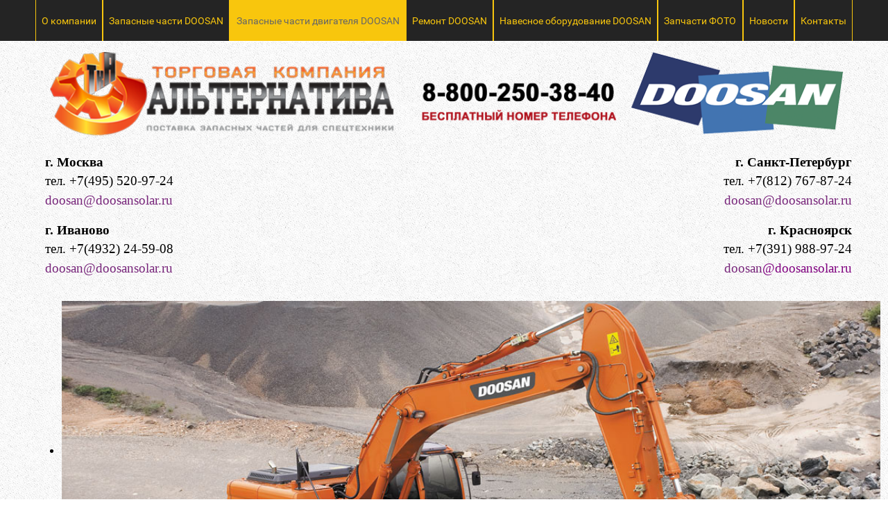

--- FILE ---
content_type: text/html; charset=utf-8
request_url: https://doosansolar.ru/servis-i-remont-tekhniki-doosan/by,%60p%60.product_sku/dirDesc?keyword=
body_size: 7968
content:
<!DOCTYPE html>
<html prefix="og: http://ogp.me/ns#" lang="ru-RU" dir="ltr">
        <head>
            <meta name="viewport" content="width=device-width, initial-scale=1.0">
        <meta http-equiv="X-UA-Compatible" content="IE=edge" />
        
            
    <meta charset="utf-8" />
	<base href="https://doosansolar.ru/servis-i-remont-tekhniki-doosan/by,%60p%60.product_sku/dirDesc" />
	<meta name="keywords" content="запчасти doosan, каталог запчастей doosan, запчасти для погрузчиков doosan, doosan купить запчасти, doosan solar запчасти, запчасть экскаватор, двигатель doosan, запчасть погрузчик, запчасть komatsu, экскаватор doosan, " />
	<meta name="title" content="Запчасти двигателя Doosan" />
	<meta name="description" content="У нас вы найдете все необходимые запчасти для двигателя Doosan по низким ценам. Доставка товара по всей России." />
	<meta name="generator" content="Joomla! - Open Source Content Management" />
	<title>Запчасти двигателя Doosan</title>
	<link href="/servis-i-remont-tekhniki-doosan" rel="canonical" />
	<link href="/templates/g5_hydrogen/favicon.ico" rel="shortcut icon" type="image/vnd.microsoft.icon" />
	<link href="https://cdnjs.cloudflare.com/ajax/libs/simple-line-icons/2.4.1/css/simple-line-icons.min.css" rel="stylesheet" />
	<link href="/components/com_k2/css/k2.css?v=2.8.0" rel="stylesheet" />
	<link href="/components/com_virtuemart/assets/css/vm-ltr-common.css?vmver=cbdd1241" rel="stylesheet" />
	<link href="/components/com_virtuemart/assets/css/vm-ltr-site.css?vmver=cbdd1241" rel="stylesheet" />
	<link href="/components/com_virtuemart/assets/css/vm-ltr-reviews.css?vmver=cbdd1241" rel="stylesheet" />
	<link href="/media/system/css/modal.css?8a4e13e25ee6b4c8b70963c94a6787f1" rel="stylesheet" />
	<link href="/plugins/system/jcemediabox/css/jcemediabox.css?1d12bb5a40100bbd1841bfc0e498ce7b" rel="stylesheet" />
	<link href="/plugins/system/jcemediabox/themes/standard/css/style.css?50fba48f56052a048c5cf30829163e4d" rel="stylesheet" />
	<link href="/modules/mod_djimageslider/themes/default/css/djimageslider.css" rel="stylesheet" />
	<link href="/media/gantry5/assets/css/font-awesome.min.css" rel="stylesheet" />
	<link href="/media/gantry5/engines/nucleus/css-compiled/nucleus.css" rel="stylesheet" />
	<link href="/templates/g5_hydrogen/custom/css-compiled/hydrogen_25.css" rel="stylesheet" />
	<link href="/media/gantry5/assets/css/bootstrap-gantry.css" rel="stylesheet" />
	<link href="/media/gantry5/engines/nucleus/css-compiled/joomla.css" rel="stylesheet" />
	<link href="/media/jui/css/icomoon.css" rel="stylesheet" />
	<link href="/templates/g5_hydrogen/custom/css-compiled/hydrogen-joomla_25.css" rel="stylesheet" />
	<link href="/templates/g5_hydrogen/custom/css-compiled/custom_25.css" rel="stylesheet" />
	<script type="application/json" class="joomla-script-options new">{"csrf.token":"0c2e0a196777e6a8be3b295d1c438a07","system.paths":{"root":"","base":""}}</script>
	<script src="/media/system/js/mootools-core.js?8a4e13e25ee6b4c8b70963c94a6787f1"></script>
	<script src="/media/system/js/core.js?8a4e13e25ee6b4c8b70963c94a6787f1"></script>
	<script src="/media/system/js/mootools-more.js?8a4e13e25ee6b4c8b70963c94a6787f1"></script>
	<script src="/media/system/js/modal.js?8a4e13e25ee6b4c8b70963c94a6787f1"></script>
	<script src="/media/jui/js/jquery.min.js?8a4e13e25ee6b4c8b70963c94a6787f1"></script>
	<script src="/media/jui/js/jquery-noconflict.js?8a4e13e25ee6b4c8b70963c94a6787f1"></script>
	<script src="/media/jui/js/jquery-migrate.min.js?8a4e13e25ee6b4c8b70963c94a6787f1"></script>
	<script src="/media/jui/js/bootstrap.min.js?8a4e13e25ee6b4c8b70963c94a6787f1"></script>
	<script src="/media/k2/assets/js/k2.frontend.js?v=2.8.0&amp;sitepath=/"></script>
	<script src="/components/com_virtuemart/assets/js/jquery-ui.min.js?vmver=1.9.2"></script>
	<script src="/components/com_virtuemart/assets/js/jquery.ui.autocomplete.html.js"></script>
	<script src="/components/com_virtuemart/assets/js/jquery.noconflict.js" async></script>
	<script src="/components/com_virtuemart/assets/js/vmsite.js?vmver=cbdd1241"></script>
	<script src="/components/com_virtuemart/assets/js/vmprices.js?vmver=cbdd1241"></script>
	<script src="/plugins/system/jcemediabox/js/jcemediabox.js?0c56fee23edfcb9fbdfe257623c5280e"></script>
	<script src="/media/djextensions/jquery-easing/jquery.easing.min.js" defer></script>
	<script src="/modules/mod_djimageslider/assets/js/slider.js?v=3.2.3" defer></script>
	<script>

		jQuery(function($) {
			SqueezeBox.initialize({});
			SqueezeBox.assign($('a.modal').get(), {
				parse: 'rel'
			});
		});

		window.jModalClose = function () {
			SqueezeBox.close();
		};
		
		// Add extra modal close functionality for tinyMCE-based editors
		document.onreadystatechange = function () {
			if (document.readyState == 'interactive' && typeof tinyMCE != 'undefined' && tinyMCE)
			{
				if (typeof window.jModalClose_no_tinyMCE === 'undefined')
				{	
					window.jModalClose_no_tinyMCE = typeof(jModalClose) == 'function'  ?  jModalClose  :  false;
					
					jModalClose = function () {
						if (window.jModalClose_no_tinyMCE) window.jModalClose_no_tinyMCE.apply(this, arguments);
						tinyMCE.activeEditor.windowManager.close();
					};
				}
		
				if (typeof window.SqueezeBoxClose_no_tinyMCE === 'undefined')
				{
					if (typeof(SqueezeBox) == 'undefined')  SqueezeBox = {};
					window.SqueezeBoxClose_no_tinyMCE = typeof(SqueezeBox.close) == 'function'  ?  SqueezeBox.close  :  false;
		
					SqueezeBox.close = function () {
						if (window.SqueezeBoxClose_no_tinyMCE)  window.SqueezeBoxClose_no_tinyMCE.apply(this, arguments);
						tinyMCE.activeEditor.windowManager.close();
					};
				}
			}
		};
		//<![CDATA[ 
if (typeof Virtuemart === "undefined"){
	var Virtuemart = {};}
var vmSiteurl = 'https://doosansolar.ru/' ;
Virtuemart.vmSiteurl = vmSiteurl;
var vmLang = '&lang=ru';
Virtuemart.vmLang = vmLang; 
var vmLangTag = 'ru';
Virtuemart.vmLangTag = vmLangTag;
var Itemid = '&Itemid=148';
Virtuemart.addtocart_popup = "0" ; 
var usefancy = true; //]]>
JCEMediaBox.init({popup:{width:"",height:"",legacy:0,lightbox:0,shadowbox:0,resize:1,icons:1,overlay:1,overlayopacity:0.8,overlaycolor:"#000000",fadespeed:500,scalespeed:500,hideobjects:0,scrolling:"fixed",close:2,labels:{'close':'Закрыть','next':'Далее','previous':'Назад','cancel':'Отмена','numbers':'{$current} из {$total}'},cookie_expiry:"",google_viewer:0},tooltip:{className:"tooltip",opacity:0.8,speed:150,position:"br",offsets:{x: 16, y: 16}},base:"/",imgpath:"plugins/system/jcemediabox/img",theme:"standard",themecustom:"",themepath:"plugins/system/jcemediabox/themes",mediafallback:0,mediaselector:"audio,video"});
	</script>

    <!--[if (gte IE 8)&(lte IE 9)]>
        <script type="text/javascript" src="/media/gantry5/assets/js/html5shiv-printshiv.min.js"></script>
        <link rel="stylesheet" href="/media/gantry5/engines/nucleus/css/nucleus-ie9.css" type="text/css"/>
        <script type="text/javascript" src="/media/gantry5/assets/js/matchmedia.polyfill.js"></script>
        <![endif]-->
                    <style type="text/css"> @media print { body { display:none } } </style>

<script type="text/javascript">
	function clickExplorer() {
		if( document.all ) {
			alert('Копирование любых материалов сайта запрещено!                               Все права принадлежат ООО "ТК Альтернатива"');
		}
		return false;
	}
	function clickOther(e) {
		if( document.layers || ( document.getElementById && !document.all ) ) {
			if ( e.which == 2 || e.which == 3 ) {
				alert('Копирование любых материалов сайта запрещено!                               Все права принадлежат ООО "ТК Альтернатива"');
				return false;
			}
		}
	}
	if( document.layers ) {
		document.captureEvents( Event.MOUSEDOWN );
		document.onmousedown=clickOther;
	}
	else {
		document.onmouseup = clickOther;
		document.oncontextmenu = clickExplorer;
	}
</script>

<script type="text/javascript">
document.addEventListener('dragstart', function(e){
    e.preventDefault();
});
document.addEventListener('copy', function(e){
    e.preventDefault();
	alert('Копирование любых материалов сайта запрещено!                               Все права принадлежат ООО "ТК Альтернатива"');
});
</script>
<meta http-equiv="imagetoolbar" content="no">
</head>

    <body class="gantry site com_virtuemart view-category no-layout no-task dir-ltr itemid-148 outline-25 g-offcanvas-left g-default g-style-preset1">
        
                    

        <div id="g-offcanvas"  data-g-offcanvas-swipe="1" data-g-offcanvas-css3="1">
                        <div class="g-grid">                        

        <div class="g-block size-100">
             <div id="mobile-menu-5248-particle" class="g-content g-particle">            <div id="g-mobilemenu-container" data-g-menu-breakpoint="48rem"></div>
            </div>
        </div>
            </div>
    </div>
        <div id="g-page-surround">
            <div class="g-offcanvas-hide g-offcanvas-toggle" data-offcanvas-toggle aria-controls="g-offcanvas" aria-expanded="false"><i class="fa fa-fw fa-bars"></i></div>                        

                                            
                <header id="g-header">
                <div class="g-container">                                <div class="g-grid">                        

        <div class="g-block size-100">
             <div id="logo-1928-particle" class="g-content g-particle">            <a href="/" target="_self" title="Запасные части DOOSAN - ООО &quot;ТК Альтернатива&quot;" rel="home" >
                        <img src="/images/logo.png" alt="Запасные части DOOSAN - ООО &quot;ТК Альтернатива&quot;" />
            </a>
            </div>
        </div>
            </div>
                            <div class="g-grid">                        

        <div class="g-block size-100">
             <div class="g-content">
                                    <div class="platform-content"><div class="moduletable ">
						

<div class="custom"  >
	<table style="height: 195px; width: 1163px;">
<tbody>
<tr>
<td><strong><span style="font-family: verdana, geneva; font-size: 14pt;">г. Москва</span></strong><br /><span style="font-family: verdana, geneva; font-size: 14pt;">тел. +7(495) 520-97-24</span><br /><span style="font-family: verdana, geneva; font-size: 14pt; color: #78267b;">doosan<a href="mailto:msk@doosansolar.ru"><span style="color: #78267b;">@doosansolar.ru</span></a></span></td>
<td style="text-align: right;">&nbsp;<strong><span style="font-size: 14pt; font-family: verdana, geneva;">г. Санкт-Петербург</span></strong><br /><span style="font-size: 14pt; font-family: verdana, geneva;">тел. +7(812) 767-87-24</span><br /><span style="color: #78267b;"><span style="font-size: 14pt; font-family: verdana, geneva;">doosan<a href="mailto:spb@doosansolar.ru"><span style="color: #78267b;">@doosansolar.ru</span></a></span></span></td>
</tr>
<tr>
<td><strong><span style="font-family: verdana, geneva; font-size: 14pt;">г. Иваново</span></strong><br /><span style="font-family: verdana, geneva; font-size: 14pt;">тел. +7(4932) 24-59-08</span><br /><span style="font-family: verdana, geneva; font-size: 14pt; color: #78267b;"><span style="color: #78267b;"><a href="mailto:msk@doosansolar.ru"></a><a href="mailto:doosan@doosansolar.ru"><span style="color: #78267b;">doosan@doosansolar.ru</span></a></span></span></td>
<td style="text-align: right;">&nbsp;<strong><span style="font-family: verdana, geneva; font-size: 14pt;"><strong style="font-family: verdana, geneva; font-size: 14pt; text-align: right;">г. Красноярск</strong></span></strong><br /><span style="font-family: verdana, geneva; font-size: 14pt;">тел. +7(391) 988-97-24</span><br /><span style="font-family: verdana, geneva; font-size: 14pt; color: #800080;"><span style="color: #78267b;"><span style="color: #78267b;">doosan<a href="mailto:krs@doosansolar.ru" style="color: #800080;">@doosansolar.ru</a></span></span></span></td>
</tr>
</tbody>
</table></div>
		</div></div>
            
        </div>
        </div>
            </div>
                            <div class="g-grid">                        

        <div class="g-block size-100">
             <div class="g-content">
                                    <div class="platform-content"><div class="moduletable ">
						
<div style="border: 0px !important;">
<div id="djslider-loader152" class="djslider-loader djslider-loader-default" data-animation='{"auto":"1","looponce":"0","transition":"easeInOutExpo","css3transition":"cubic-bezier(1.000, 0.000, 0.000, 1.000)","duration":400,"delay":3400}' data-djslider='{"id":"152","slider_type":"0","slide_size":1190,"visible_slides":"3","direction":"left","show_buttons":"1","show_arrows":"1","preload":"800","css3":"1"}' tabindex="0">
    <div id="djslider152" class="djslider djslider-default" style="height: 400px; width: 3560px; max-width: 3560px !important;">
        <div id="slider-container152" class="slider-container">
        	<ul id="slider152" class="djslider-in">
          		          			<li style="margin: 0 10px 0px 0 !important; height: 400px; width: 1180px;">
          					            											<img class="dj-image" src="/images/slide/slide1.jpg" alt="Слайд1"  style="width: 100%; height: auto;"/>
																									
						
					</li>
                          			<li style="margin: 0 10px 0px 0 !important; height: 400px; width: 1180px;">
          					            											<img class="dj-image" src="/images/slide/slide2.jpg" alt="Слайд2"  style="width: 100%; height: auto;"/>
																									
						
					</li>
                          			<li style="margin: 0 10px 0px 0 !important; height: 400px; width: 1180px;">
          					            											<img class="dj-image" src="/images/slide/slide3.jpg" alt="Слайд3"  style="width: 100%; height: auto;"/>
																									
						
					</li>
                          			<li style="margin: 0 10px 0px 0 !important; height: 400px; width: 1180px;">
          					            											<img class="dj-image" src="/images/slide/slide4.jpg" alt="Слайд4"  style="width: 100%; height: auto;"/>
																									
						
					</li>
                          			<li style="margin: 0 10px 0px 0 !important; height: 400px; width: 1180px;">
          					            											<img class="dj-image" src="/images/slide/slide5.jpg" alt="Слайд5"  style="width: 100%; height: auto;"/>
																									
						
					</li>
                          			<li style="margin: 0 10px 0px 0 !important; height: 400px; width: 1180px;">
          					            											<img class="dj-image" src="/images/slide/slide6.jpg" alt="Слайд6"  style="width: 100%; height: auto;"/>
																									
						
					</li>
                          			<li style="margin: 0 10px 0px 0 !important; height: 400px; width: 1180px;">
          					            											<img class="dj-image" src="/images/slide/slide7.jpg" alt="Слайд7"  style="width: 100%; height: auto;"/>
																									
						
					</li>
                          			<li style="margin: 0 10px 0px 0 !important; height: 400px; width: 1180px;">
          					            											<img class="dj-image" src="/images/slide/slide8.jpg" alt="Слайд8"  style="width: 100%; height: auto;"/>
																									
						
					</li>
                          			<li style="margin: 0 10px 0px 0 !important; height: 400px; width: 1180px;">
          					            											<img class="dj-image" src="/images/slide/slide9.jpg" alt="Слайд9"  style="width: 100%; height: auto;"/>
																									
						
					</li>
                        	</ul>
        </div>
                <div id="navigation152" class="navigation-container" style="top: 10%; margin: 0 0.280898876404494%;">
        	        	<img id="prev152" class="prev-button showOnHover" src="/modules/mod_djimageslider/themes/default/images/prev.png" alt="Previous" tabindex="0" />
			<img id="next152" class="next-button showOnHover" src="/modules/mod_djimageslider/themes/default/images/next.png" alt="Next" tabindex="0" />
									<img id="play152" class="play-button showOnHover" src="/modules/mod_djimageslider/themes/default/images/play.png" alt="Play" tabindex="0" />
			<img id="pause152" class="pause-button showOnHover" src="/modules/mod_djimageslider/themes/default/images/pause.png" alt="Pause" tabindex="0" />
			        </div>
                    </div>
</div>
</div>
<div class="djslider-end" style="clear: both" tabindex="0"></div>		</div></div>
            
        </div>
        </div>
            </div>
            </div>
        
    </header>
                                
                <section id="g-navigation" class="g-flushed">
                <div class="g-container">                                <div class="g-grid">                        

        <div class="g-block size-100">
             <div id="menu-5160-particle" class="g-content g-particle">            <nav class="g-main-nav" role="navigation" data-g-mobile-target data-g-hover-expand="true">
    <ul class="g-toplevel">
                                                                                                    
        <li class="g-menu-item g-menu-item-type-component g-menu-item-101 g-standard  " title="О компании">
            <a class="g-menu-item-container" href="/" title="Запасные части DEVELON и DOOSAN">
                                                                <span class="g-menu-item-content">
                                    <span class="g-menu-item-title">О компании</span>
            
                    </span>
                                                </a>
                                </li>
    
                                                                                        
        <li class="g-menu-item g-menu-item-type-component g-menu-item-132 g-standard  " title="Запасные части DOOSAN">
            <a class="g-menu-item-container" href="/katalog-tovarov" title="Запасные части DOOSAN">
                                                                <span class="g-menu-item-content">
                                    <span class="g-menu-item-title">Запасные части DOOSAN</span>
            
                    </span>
                                                </a>
                                </li>
    
                                                                                        
        <li class="g-menu-item g-menu-item-type-component g-menu-item-148 active g-standard  " title="Запасные части двигателя DOOSAN">
            <a class="g-menu-item-container" href="/servis-i-remont-tekhniki-doosan">
                                                                <span class="g-menu-item-content">
                                    <span class="g-menu-item-title">Запасные части двигателя DOOSAN</span>
            
                    </span>
                                                </a>
                                </li>
    
                                                                                        
        <li class="g-menu-item g-menu-item-type-component g-menu-item-198 g-standard  " title="Ремонт DOOSAN">
            <a class="g-menu-item-container" href="/remont-doosan">
                                                                <span class="g-menu-item-content">
                                    <span class="g-menu-item-title">Ремонт DOOSAN</span>
            
                    </span>
                                                </a>
                                </li>
    
                                                                                        
        <li class="g-menu-item g-menu-item-type-component g-menu-item-133 g-standard  " title="Навесное оборудование DOOSAN">
            <a class="g-menu-item-container" href="/produktsiya-sns">
                                                                <span class="g-menu-item-content">
                                    <span class="g-menu-item-title">Навесное оборудование DOOSAN</span>
            
                    </span>
                                                </a>
                                </li>
    
                                                                                        
        <li class="g-menu-item g-menu-item-type-component g-menu-item-202 g-standard  " title="Запчасти ФОТО">
            <a class="g-menu-item-container" href="/2017-05-02-08-13-38" title="Запчасти ФОТО">
                                                                <span class="g-menu-item-content">
                                    <span class="g-menu-item-title">Запчасти ФОТО</span>
            
                    </span>
                                                </a>
                                </li>
    
                                                                                        
        <li class="g-menu-item g-menu-item-type-component g-menu-item-134 g-standard  " title="Новости">
            <a class="g-menu-item-container" href="/novosti">
                                                                <span class="g-menu-item-content">
                                    <span class="g-menu-item-title">Новости</span>
            
                    </span>
                                                </a>
                                </li>
    
                                                                                        
        <li class="g-menu-item g-menu-item-type-component g-menu-item-135 g-standard  " title="Контакты">
            <a class="g-menu-item-container" href="/kontakty">
                                                                <span class="g-menu-item-content">
                                    <span class="g-menu-item-title">Контакты</span>
            
                    </span>
                                                </a>
                                </li>
    
    
    </ul>
</nav>
            </div>
        </div>
            </div>
            </div>
        
    </section>
                                
                <main id="g-main">
                <div class="g-container">                                <div class="g-grid">                        

        <div class="g-block size-100">
             <div class="g-system-messages">
                                            
            
    </div>
        </div>
            </div>
                            <div class="g-grid">                        

        <div class="g-block size-100">
             <div class="g-content">
                                                            <div class="platform-content row-fluid"><div class="span12"><div class="category_description">
	<div>&nbsp;</div></div>
<div class="browse-view">

<div class="orderby-displaynumber">
	<div class="floatleft vm-order-list">
		<div class="orderlistcontainer"><div class="title">Сортировать по</div><div class="activeOrder"><a title="-/+" href="/servis-i-remont-tekhniki-doosan/by,`p`.product_sku?keyword=">Артикул -/+</a></div><div class="orderlist"><div><a title="Название товара" href="/servis-i-remont-tekhniki-doosan/by,product_name?keyword=">Название товара</a></div><div><a title="Категория" href="/servis-i-remont-tekhniki-doosan/by,category_name?keyword=">Категория</a></div><div><a title="Название производителя" href="/servis-i-remont-tekhniki-doosan/by,mf_name?keyword=">Название производителя</a></div><div><a title="Порядок" href="/servis-i-remont-tekhniki-doosan/by,ordering?keyword=">Порядок</a></div></div></div>			</div>
	<div class="vm-pagination vm-pagination-top">
				<span class="vm-page-counter"></span>
	</div>
	<div class="floatright display-number">
Записей не найдено<br/><select id="limit" name="" class="inputbox" size="1" onchange="window.top.location.href=this.options[this.selectedIndex].value">
	<option value="/servis-i-remont-tekhniki-doosan/by,`p`.product_sku/dirDesc/results,1-15?keyword=">15</option>
	<option value="/servis-i-remont-tekhniki-doosan/by,`p`.product_sku/dirDesc/results,1-30?keyword=">30</option>
	<option value="/servis-i-remont-tekhniki-doosan/by,`p`.product_sku/dirDesc/results,1-48?keyword=" selected="selected">48</option>
	<option value="/servis-i-remont-tekhniki-doosan/by,`p`.product_sku/dirDesc/results,1-60?keyword=">60</option>
	<option value="/servis-i-remont-tekhniki-doosan/by,`p`.product_sku/dirDesc/results,1-150?keyword=">150</option>
</select>
</div>


	<div class="clear"></div>
</div> <!-- end of orderby-displaynumber -->

<h1>Запасные части для двигателя DOOSAN</h1>

	</div>


<!-- end browse-view --><script id="ready.vmprices_js" type="text/javascript">//<![CDATA[ 
jQuery(document).ready(function($) {

		Virtuemart.product($("form.product"));
}); //]]>
</script><script id="vm.hover_js" type="text/javascript">//<![CDATA[ 
jQuery(document).ready(function () {
	jQuery('.orderlistcontainer').hover(
		function() { jQuery(this).find('.orderlist').stop().show()},
		function() { jQuery(this).find('.orderlist').stop().hide()}
	)
}); //]]>
</script></div></div>
    
            
    </div>
        </div>
            </div>
                            <div class="g-grid">                        

        <div class="g-block size-100">
             <div class="g-content">
                                    <div class="platform-content"><div class="moduletable ">
							<h3 class="g-title">Судовые двигатели DOOSAN</h3>
						

<div class="custom"  >
	<table style="width: 1116px; height: 279px;">
<tbody>
<tr>
<td>&nbsp;
<p><a href="/glavnyj-sudovoj-dvigatel?categorylayout=0&amp;showcategory=1&amp;showproducts=1&amp;productsublayout=0" title="Главный судовой двигатель"><img src="/images/Ghost-menu/4V158TI.jpg" alt="4V158TI" width="333" height="186" /></a></p>
<p style="text-align: center;"><span style="color: #ff6600; font-size: 14pt;"><a href="/glavnyj-sudovoj-dvigatel?categorylayout=0&amp;showcategory=1&amp;showproducts=1&amp;productsublayout=0" title="Главный судовой двигатель"><span style="color: #ff6600;">Главный судовой двигатель</span></a></span></p>
<p style="text-align: center;">&nbsp;</p>
</td>
<td>&nbsp;<img src="/images/Doosan_front.jpg" alt="Doosan front" width="383" height="181" /></td>
<td>
<p><a href="/vspomogatelnyj-dvigatel-doosan?categorylayout=0&amp;showcategory=1&amp;showproducts=1&amp;productsublayout=0"><img src="/images/Ghost-menu/AD222TI.jpg" alt="AD222TI" width="333" height="187" /></a></p>
<p style="text-align: center;"><span style="color: #ff6600; font-size: 14pt;"><a href="/vspomogatelnyj-dvigatel-doosan?categorylayout=0&amp;showcategory=1&amp;showproducts=1&amp;productsublayout=0"><span style="color: #ff6600;">Вспомогательный двигатель</span></a><a href="/glavnyj-sudovoj-dvigatel?categorylayout=0&amp;showcategory=1&amp;showproducts=1&amp;productsublayout=0" title="Главный судовой двигатель"><span style="color: #ff6600;"></span></a></span></p>
</td>
</tr>
</tbody>
</table></div>
		</div></div><div class="platform-content"><div class="moduletable ">
							<h3 class="g-title">Промышленные двигатели DOOSAN</h3>
						<div class="vmgroup">

	
		<ul class="vmproduct productdetails">
						<li class=" width33 floatleft">
				<a href="/component/virtuemart/промышленные-двигатели-doosan/двигатель-doosan-d1146-detail?Itemid=148" title="Двигатель DOOSAN D1146"><img src="/images/stories/virtuemart/product/resized/doosan d1146_330x230.jpg" alt="doosan d1146" class="featuredProductImage" border="0" /></a><div class="clear"></div>				<a href="/component/virtuemart/промышленные-двигатели-doosan/двигатель-doosan-d1146-detail?Itemid=148">Двигатель DOOSAN D1146</a>        <div class="clear"></div>			</li>
						<li class=" width33 floatleft">
				<a href="/component/virtuemart/промышленные-двигатели-doosan/двигатель-doosan-p222le-detail?Itemid=148" title="Двигатель DOOSAN P222LE"><img src="/images/stories/virtuemart/product/resized/doosan p222le_330x230.jpg" alt="doosan p222le" class="featuredProductImage" border="0" /></a><div class="clear"></div>				<a href="/component/virtuemart/промышленные-двигатели-doosan/двигатель-doosan-p222le-detail?Itemid=148">Двигатель DOOSAN P222LE</a>        <div class="clear"></div>			</li>
						<li class=" width33 floatleft">
				<a href="/component/virtuemart/промышленные-двигатели-doosan/двигатель-doosan-p158ti-detail?Itemid=148" title="Двигатель DOOSAN P158LE"><img src="/images/stories/virtuemart/product/resized/doosan p158le_330x230.jpg" alt="doosan p158le" class="featuredProductImage" border="0" /></a><div class="clear"></div>				<a href="/component/virtuemart/промышленные-двигатели-doosan/двигатель-doosan-p158ti-detail?Itemid=148">Двигатель DOOSAN P158LE</a>        <div class="clear"></div>			</li>
			
		</ul><div class="clear"></div>
		<ul  class="vmproduct productdetails">			<li class=" width33 floatleft">
				<a href="/component/virtuemart/промышленные-двигатели-doosan/двигатель-doosan-p126ti-detail?Itemid=148" title="Двигатель DOOSAN P126TI"><img src="/images/stories/virtuemart/product/resized/doosan p126ti_330x230.jpg" alt="doosan p126ti" class="featuredProductImage" border="0" /></a><div class="clear"></div>				<a href="/component/virtuemart/промышленные-двигатели-doosan/двигатель-doosan-p126ti-detail?Itemid=148">Двигатель DOOSAN P126TI</a>        <div class="clear"></div>			</li>
						<li class=" width33 floatleft">
				<a href="/component/virtuemart/промышленные-двигатели-doosan/двигатель-doosan-p180le-detail?Itemid=148" title="Двигатель DOOSAN P180LE"><img src="/images/stories/virtuemart/product/resized/doosan p180le_330x230.jpg" alt="doosan p180le" class="featuredProductImage" border="0" /></a><div class="clear"></div>				<a href="/component/virtuemart/промышленные-двигатели-doosan/двигатель-doosan-p180le-detail?Itemid=148">Двигатель DOOSAN P180LE</a>        <div class="clear"></div>			</li>
						<li class=" width33 floatleft">
				<a href="/component/virtuemart/промышленные-двигатели-doosan/двигатель-doosan-p086ti-detail?Itemid=148" title="Двигатель DOOSAN P086TI"><img src="/images/stories/virtuemart/product/resized/doosan p086ti_330x230.jpg" alt="doosan p086ti" class="featuredProductImage" border="0" /></a><div class="clear"></div>				<a href="/component/virtuemart/промышленные-двигатели-doosan/двигатель-doosan-p086ti-detail?Itemid=148">Двигатель DOOSAN P086TI</a>        <div class="clear"></div>			</li>
					</ul>
		<div class="clear"></div>

		</div>		</div></div><div class="platform-content"><div class="moduletable ">
							<h3 class="g-title">Двигатели для спецтехники DOOSAN</h3>
						<div class="vmgroup">

	
		<ul class="vmproduct productdetails">
						<li class=" width33 floatleft">
				<a href="/component/virtuemart/двигатели-для-спецтехники-doosan/двигатель-doosan-dl08-detail?Itemid=148" title="Двигатель DOOSAN DL08"><img src="/images/stories/virtuemart/product/resized/doosan dl08_330x230.jpg" alt="doosan dl08" class="featuredProductImage" border="0" /></a><div class="clear"></div>				<a href="/component/virtuemart/двигатели-для-спецтехники-doosan/двигатель-doosan-dl08-detail?Itemid=148">Двигатель DOOSAN DL08</a>        <div class="clear"></div>			</li>
						<li class=" width33 floatleft">
				<a href="/component/virtuemart/двигатели-для-спецтехники-doosan/двигатель-doosan-db58tis-detail?Itemid=148" title="Двигатель DOOSAN DB58TIS"><img src="/images/stories/virtuemart/product/resized/doosan de58tis_330x230.jpg" alt="doosan de58tis" class="featuredProductImage" border="0" /></a><div class="clear"></div>				<a href="/component/virtuemart/двигатели-для-спецтехники-doosan/двигатель-doosan-db58tis-detail?Itemid=148">Двигатель DOOSAN DB58TIS</a>        <div class="clear"></div>			</li>
						<li class=" width33 floatleft">
				<a href="/component/virtuemart/двигатели-для-спецтехники-doosan/двигатель-doosan-dv11-detail?Itemid=148" title="Двигатель DOOSAN DV11"><img src="/images/stories/virtuemart/product/resized/doosan dv11_330x230.jpg" alt="doosan dv11" class="featuredProductImage" border="0" /></a><div class="clear"></div>				<a href="/component/virtuemart/двигатели-для-спецтехники-doosan/двигатель-doosan-dv11-detail?Itemid=148">Двигатель DOOSAN DV11</a>        <div class="clear"></div>			</li>
			
		</ul><div class="clear"></div>
		<ul  class="vmproduct productdetails">			<li class=" width33 floatleft">
				<a href="/component/virtuemart/двигатели-для-спецтехники-doosan/двигатель-doosan-dl06-detail?Itemid=148" title="Двигатель DOOSAN DL06"><img src="/images/stories/virtuemart/product/resized/doosan dl06_330x230.jpg" alt="doosan dl06" class="featuredProductImage" border="0" /></a><div class="clear"></div>				<a href="/component/virtuemart/двигатели-для-спецтехники-doosan/двигатель-doosan-dl06-detail?Itemid=148">Двигатель DOOSAN DL06</a>        <div class="clear"></div>			</li>
						<li class=" width33 floatleft">
				<a href="/component/virtuemart/двигатели-для-спецтехники-doosan/двигатель-doosan-de08tis-detail?Itemid=148" title="Двигатель DOOSAN DE08TIS"><img src="/images/stories/virtuemart/product/resized/doosan de08tis_330x230.jpg" alt="doosan de08tis" class="featuredProductImage" border="0" /></a><div class="clear"></div>				<a href="/component/virtuemart/двигатели-для-спецтехники-doosan/двигатель-doosan-de08tis-detail?Itemid=148">Двигатель DOOSAN DE08TIS</a>        <div class="clear"></div>			</li>
						<li class=" width33 floatleft">
				<a href="/component/virtuemart/двигатели-для-спецтехники-doosan/двигатель-doosan-de12tis-detail?Itemid=148" title="Двигатель DOOSAN DE12TIS"><img src="/images/stories/virtuemart/product/resized/doosan de12tis_330x230.jpg" alt="doosan de12tis" class="featuredProductImage" border="0" /></a><div class="clear"></div>				<a href="/component/virtuemart/двигатели-для-спецтехники-doosan/двигатель-doosan-de12tis-detail?Itemid=148">Двигатель DOOSAN DE12TIS</a>        <div class="clear"></div>			</li>
					</ul>
		<div class="clear"></div>

		</div>		</div></div>
            
        </div>
        </div>
            </div>
                            <div class="g-grid">                        

        <div class="g-block size-25">
             <div class="g-content">
                                    <div class="platform-content"><div class="moduletable ">
						

<div class="custom"  >
	<div style="text-align: center;"><strong><span style="color: #000080;"><a href="/zapasnye-chasti-dlya-kolesnykh-ekskavatorov-doosan?categorylayout=0&amp;showcategory=1&amp;showproducts=1&amp;productsublayout=0" style="color: #000080;"><img src="/images/menu_front/1.jpg" alt="1" width="261" height="180" style="display: block; margin-left: auto; margin-right: auto; border: 1px solid #dbdbdb;" /></a></span><span style="color: #000080;"><a href="/zapasnye-chasti-dlya-kolesnykh-ekskavatorov-doosan?categorylayout=0&amp;showcategory=1&amp;showproducts=1&amp;productsublayout=0" style="color: #000080;"><span style="color: #000080;"></span></a></span><span style="color: #000080;"><a href="/zapasnye-chasti-dlya-kolesnykh-ekskavatorov-doosan?categorylayout=0&amp;showcategory=1&amp;showproducts=1&amp;productsublayout=0" style="color: #000080;">Запасные части<br />для колесных экскаваторов DOOSAN</a></span></strong></div></div>
		</div></div>
            
        </div>
        </div>
                    

        <div class="g-block size-25">
             <div class="g-content">
                                    <div class="platform-content"><div class="moduletable ">
						

<div class="custom"  >
	<div style="text-align: center;"><strong><span style="color: #000080;"><a href="/zapasnye-chasti-dlya-gusenechnykh-ekskavatorov-doosan?categorylayout=0&amp;showcategory=1&amp;showproducts=1&amp;productsublayout=0" style="color: #000080;"><img src="/images/menu_front/2.jpg" alt="2" width="261" height="180" style="display: block; margin-left: auto; margin-right: auto; border: 1px solid #dbdbdb;" /><span style="color: #000080;"></span></a><a href="/zapasnye-chasti-dlya-gusenechnykh-ekskavatorov-doosan?categorylayout=0&amp;showcategory=1&amp;showproducts=1&amp;productsublayout=0" style="color: #000080;">Запасные части<br />для гусеничных экскаваторов DOOSAN</a></span></strong></div></div>
		</div></div>
            
        </div>
        </div>
                    

        <div class="g-block size-25">
             <div class="g-content">
                                    <div class="platform-content"><div class="moduletable ">
						

<div class="custom"  >
	<div style="text-align: center;"><strong><span style="color: #000080;"><a href="/zapasnye-chasti-dlya-frontalnykh-pogruzchikov-doosan?categorylayout=0&amp;showcategory=1&amp;showproducts=1&amp;productsublayout=0" style="color: #000080;"><img src="/images/menu_front/3.jpg" alt="3" width="261" height="180" style="display: block; margin-left: auto; margin-right: auto; border: 1px solid #dbdbdb;" /><span style="color: #000080;"></span></a><a href="/zapasnye-chasti-dlya-frontalnykh-pogruzchikov-doosan?categorylayout=0&amp;showcategory=1&amp;showproducts=1&amp;productsublayout=0" style="color: #000080;">Запасные части<br />для фронтальных погрузчиков DOOSAN</a></span></strong></div></div>
		</div></div>
            
        </div>
        </div>
                    

        <div class="g-block size-25">
             <div class="g-content">
                                    <div class="platform-content"><div class="moduletable ">
						

<div class="custom"  >
	<div style="text-align: center;"><strong style="background-color: initial;"><span style="color: #000080;"><a href="/zapasnye-chasti-dlya-navesnogo-oborudovaniya-sns?categorylayout=0&amp;showcategory=1&amp;showproducts=1&amp;productsublayout=0" style="color: #000080;"><img src="/images/menu_front/SNS.jpg" alt="SNS" width="261" height="180" style="display: block; margin-left: auto; margin-right: auto; border: 1px solid #dbdbdb;" /><strong></strong></a><strong><a href="/zapasnye-chasti-dlya-navesnogo-oborudovaniya-sns?categorylayout=0&amp;showcategory=1&amp;showproducts=1&amp;productsublayout=0" style="color: #000080;"><strong><span style="color: #000080;"></span></strong></a><strong><a href="/zapasnye-chasti-dlya-navesnogo-oborudovaniya-sns?categorylayout=0&amp;showcategory=1&amp;showproducts=1&amp;productsublayout=0" style="color: #000080;">Запасные части<br />для навесного оборудования SNS</a></strong></strong></span></strong></div></div>
		</div></div>
            
        </div>
        </div>
            </div>
                            <div class="g-grid">                        

        <div class="g-block size-50">
             <div id="copyright-7143-particle" class="g-content g-particle">            &copy;
    2014 -     2020
    Все права защищены <a href="http://doosansolar.ru" title=" ООО ТК Альтернатива" class="g-powered-by"> ООО "ТК Альтернатива"</a> <a href="http://iwebx.ru/" title="Cоздание сайтов Иваново - iWeBx.ru"> © iWeBx.ru</a>
            </div>
        </div>
                    

        <div class="g-block size-50">
             <div class="spacer"></div>
        </div>
            </div>
            </div>
        
    </main>
                                
                <footer id="g-footer">
                <div class="g-container">                                <div class="g-grid">                        

        <div class="g-block size-50">
             <div class="g-content">
                                    <div class="platform-content"><div class="moduletable ">
						

<div class="custom"  >
	<div>
<div>&nbsp;</div>
<div style="text-align: left;"><span style="color: #ffcc00;"><strong><span style="font-size: 10pt;">ООО "ЮКОЗ ТРЕЙД" г. Москва</span></strong></span><br /><span style="font-size: 10pt;">127576, г. Москва, ул. Илимская, д. 3Г, оф. 401</span><br /><strong><span style="font-size: 10pt; color: #ff6600;">тел. +7(495) 520-97-24</span></strong><br /><a href="mailto:msk@doosansolar.ru"><span style="font-size: 10pt;">doosan@doosansolar.ru</span></a></div>
<div style="text-align: left;"><strong><span style="font-size: 10pt; color: #ffcc00;">ООО "ЮКОЗ ТРЕЙД" г. Иваново</span></strong><br /><span style="font-size: 10pt;">153013, г. Иваново, ул. Куконковых, д. 143, строение 1, оф. 8</span><br /><strong><span style="font-size: 10pt; color: #ff6600;">тел. +7(4932) 24-59-08</span></strong><br /><a href="mailto:doosan@doosansolar.ru"><span style="font-size: 10pt;">doosan@doosansolar.ru</span></a></div>
</div></div>
		</div></div>
            
        </div>
        </div>
                    

        <div class="g-block size-50">
             <div class="g-content">
                                    <div class="platform-content"><div class="moduletable ">
						

<div class="custom"  >
	<div style="text-align: right;">
<div>&nbsp;</div>
<div><span style="color: #ffcc00;"><strong><span style="font-size: 10pt;">ООО "ЮКОЗ ТРЕЙД" г. Санкт - Петербург</span></strong></span><br /><span style="font-size: 10pt;">192241, г. Санкт-Петербург, пр-кт. Александровской фермы, д. 29 ВГ, оф. 222</span><br /><strong><span style="font-size: 10pt; color: #ff6600;">тел. +7(812) 767-87-24</span></strong><br /><a href="mailto:spb@doosansolar.ru"><span style="font-size: 10pt;">doosan@doosansolar.ru</span></a><strong><span style="font-size: 10pt; color: #ff9900;"><br /></span></strong></div>
<div><strong><span style="font-size: 10pt; color: #ffcc00;">ООО "ЮКОЗ ТРЕЙД" г. Красноярск</span></strong><br /><span style="font-size: 10pt;">Красноярск, Северное шоссе, д. 17, оф. 1-05</span><br /><span style="color: #ff6600;"><strong><span style="font-size: 10pt;">тел. +7(391) 988-97-24</span></strong></span><br /><a href="mailto:krs@doosansolar.ru"><span style="font-size: 10pt;">doosan@doosansolar.ru</span></a></div>
</div></div>
		</div></div>
            
        </div>
        </div>
            </div>
                            <div class="g-grid">                        

        <div class="g-block size-50">
             <div id="custom-4848-particle" class="g-content g-particle">            <meta name="yandex-verification" content="682e6a0fe887c1dd" />
            </div>
        </div>
                    

        <div class="g-block size-50">
             <div id="custom-5280-particle" class="g-content g-particle">            <!-- Yandex.Metrika informer -->
<a href="https://metrika.yandex.ru/stat/?id=27355760&amp;from=informer"
target="_blank" rel="nofollow"><img src="//bs.yandex.ru/informer/27355760/3_0_FFE62DFF_F8C60DFF_0_pageviews"
style="width:88px; height:31px; border:0;" alt="Яндекс.Метрика" title="Яндекс.Метрика: данные за сегодня (просмотры, визиты и уникальные посетители)" onclick="try{Ya.Metrika.informer({i:this,id:27355760,lang:'ru'});return false}catch(e){}"/></a>
<!-- /Yandex.Metrika informer -->

<!-- Yandex.Metrika counter -->
<script type="text/javascript">
(function (d, w, c) {
    (w[c] = w[c] || []).push(function() {
        try {
            w.yaCounter27355760 = new Ya.Metrika({id:27355760,
                    clickmap:true,
                    trackLinks:true,
                    accurateTrackBounce:true});
        } catch(e) { }
    });

    var n = d.getElementsByTagName("script")[0],
        s = d.createElement("script"),
        f = function () { n.parentNode.insertBefore(s, n); };
    s.type = "text/javascript";
    s.async = true;
    s.src = (d.location.protocol == "https:" ? "https:" : "http:") + "//mc.yandex.ru/metrika/watch.js";

    if (w.opera == "[object Opera]") {
        d.addEventListener("DOMContentLoaded", f, false);
    } else { f(); }
})(document, window, "yandex_metrika_callbacks");
</script>
<noscript><div><img src="//mc.yandex.ru/watch/27355760" style="position:absolute; left:-9999px;" alt="" /></div></noscript>
<!-- /Yandex.Metrika counter -->
<!--LiveInternet counter--><script type="text/javascript"><!--
document.write("<a href='//www.liveinternet.ru/click' "+
"target=_blank><img src='//counter.yadro.ru/hit?t11.6;r"+
escape(document.referrer)+((typeof(screen)=="undefined")?"":
";s"+screen.width+"*"+screen.height+"*"+(screen.colorDepth?
screen.colorDepth:screen.pixelDepth))+";u"+escape(document.URL)+
";"+Math.random()+
"' alt='' title='LiveInternet: показано число просмотров за 24"+
" часа, посетителей за 24 часа и за сегодня' "+
"border='0' width='88' height='31'><\/a>")
//--></script><!--/LiveInternet-->
              </div>
                 </div>              
           
<!-- Yandex.Metrika counter -->
<script type="text/javascript">
    (function (d, w, c) {
        (w[c] = w[c] || []).push(function() {
            try {
                w.yaCounter36936370 = new Ya.Metrika({
                    id:36936370,
                    clickmap:true,
                    trackLinks:true,
                    accurateTrackBounce:true
                });
            } catch(e) { }
        });

        var n = d.getElementsByTagName("script")[0],
            s = d.createElement("script"),
            f = function () { n.parentNode.insertBefore(s, n); };
        s.type = "text/javascript";
        s.async = true;
        s.src = "https://mc.yandex.ru/metrika/watch.js";

        if (w.opera == "[object Opera]") {
            d.addEventListener("DOMContentLoaded", f, false);
        } else { f(); }
    })(document, window, "yandex_metrika_callbacks");
</script>
<noscript><div><img src="https://mc.yandex.ru/watch/36936370" style="position:absolute; left:-9999px;" alt="" /></div></noscript>
<!-- /Yandex.Metrika counter -->

<script>
    (function(w,d,u){
        var s=d.createElement('script');s.async=true;s.src=u+'?'+(Date.now()/60000|0);
        var h=d.getElementsByTagName('script')[0];h.parentNode.insertBefore(s,h);
    })(window,document,'https://crm-ukoztrade.ru/upload/crm/site_button/loader_1_ltnjui.js');
</script>
            </div>
        </div>
            </div>
                            <div class="g-grid">                        

        <div class="g-block size-100">
             <div id="custom-8167-particle" class="g-content g-particle">            <meta name="yandex-verification" content="d691e9ac2c83d96d" />
            </div>
        </div>
            </div>
            </div>
        
    </footer>
            
                        

        </div>
                    

                        <script type="text/javascript" src="/media/gantry5/assets/js/main.js"></script>
    

    

        
    </body>
</html>


--- FILE ---
content_type: text/css
request_url: https://doosansolar.ru/templates/g5_hydrogen/custom/css-compiled/custom_25.css
body_size: 408
content:
/*fc93bdee71e64466ff8a85a8b4392d0f*/
#g-header{margin-top:60px;padding-top:15px}#g-navigation{position:fixed;z-index:9999;top:0;width:100%;left:0}h1,h2,h3,h4,h5,h6,strong{color:unset;margin:0;padding:0;line-height:1}#g-header{background:url('../../../../images/bg.png') repeat scroll 0 0 rgba(0, 0, 0, 0)}#g-main{background:url('../../../../images/bg.png') repeat scroll 0 0 rgba(0, 0, 0, 0)}#g-footer{background:#292929}.g-content{margin-top:0;margin-bottom:0;padding-top:0;padding-bottom:0}#g-navigation .g-main-nav .g-toplevel > li > .g-menu-item-container{margin:0;padding:1.2rem 0.51rem}#g-navigation .g-main-nav{margin:0rem}#g-navigation .g-main-nav .g-toplevel > li:not(.g-menu-item-type-particle):not(.g-menu-item-type-module).active{background:#f8c60d}#g-navigation .g-main-nav .g-toplevel > li > .g-menu-item-container{color:#f8c60d}.g-main-nav .g-toplevel > li > .g-menu-item-container{text-decoration:none;padding:1.2rem 0.67rem;border-right:1px solid #f8c60d;border-left:1px solid #f8c60d}.g-main-nav .g-toplevel{font-size:14px;font-weight:normal}#g-navigation .g-main-nav .g-toplevel > li:not(.g-menu-item-type-particle):not(.g-menu-item-type-module):hover{background:#4d4d4d}th,td{padding:0}table{border:none}td{border:none}.category-view .row .category .spacer h2 a{font-size:1.3em}.browseProductImage{max-height:100%;width:auto;max-width:100%}.vm-product-descr-container-0{height:0em;margin-bottom:0px;text-align:center}#banner-right{max-width:290px;text-align:right;right:0;position:fixed;top:0;margin-top:100px;z-index:9999}